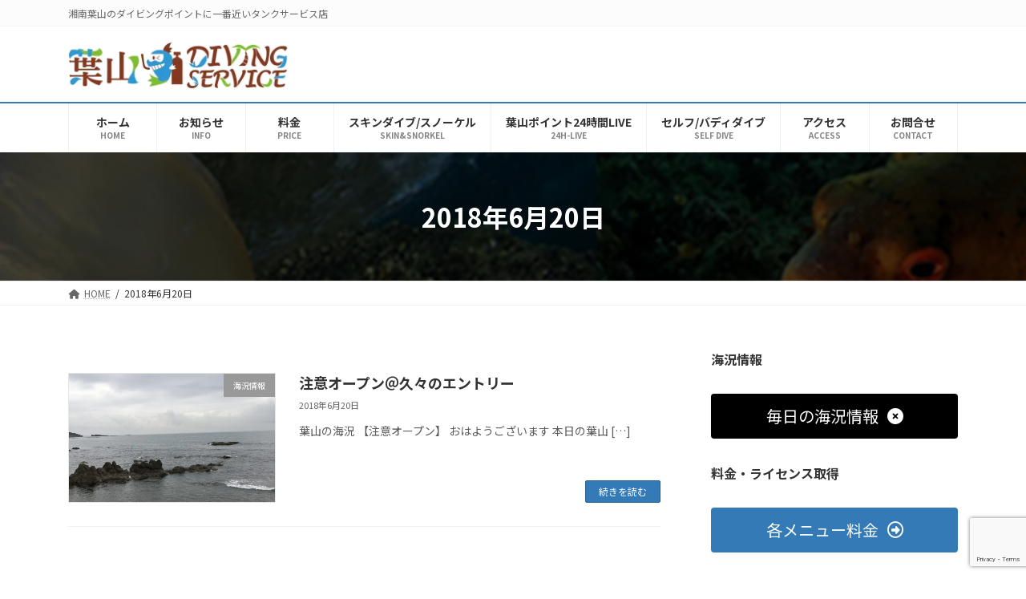

--- FILE ---
content_type: text/html; charset=utf-8
request_url: https://www.google.com/recaptcha/api2/anchor?ar=1&k=6LcTCnMcAAAAALUYjMev_-4NcckEbunYUZ0Lb4Uq&co=aHR0cHM6Ly9oYXlhbWFkaXZlLmNvbTo0NDM.&hl=en&v=PoyoqOPhxBO7pBk68S4YbpHZ&size=invisible&anchor-ms=20000&execute-ms=30000&cb=ctzmdof1fl8
body_size: 48828
content:
<!DOCTYPE HTML><html dir="ltr" lang="en"><head><meta http-equiv="Content-Type" content="text/html; charset=UTF-8">
<meta http-equiv="X-UA-Compatible" content="IE=edge">
<title>reCAPTCHA</title>
<style type="text/css">
/* cyrillic-ext */
@font-face {
  font-family: 'Roboto';
  font-style: normal;
  font-weight: 400;
  font-stretch: 100%;
  src: url(//fonts.gstatic.com/s/roboto/v48/KFO7CnqEu92Fr1ME7kSn66aGLdTylUAMa3GUBHMdazTgWw.woff2) format('woff2');
  unicode-range: U+0460-052F, U+1C80-1C8A, U+20B4, U+2DE0-2DFF, U+A640-A69F, U+FE2E-FE2F;
}
/* cyrillic */
@font-face {
  font-family: 'Roboto';
  font-style: normal;
  font-weight: 400;
  font-stretch: 100%;
  src: url(//fonts.gstatic.com/s/roboto/v48/KFO7CnqEu92Fr1ME7kSn66aGLdTylUAMa3iUBHMdazTgWw.woff2) format('woff2');
  unicode-range: U+0301, U+0400-045F, U+0490-0491, U+04B0-04B1, U+2116;
}
/* greek-ext */
@font-face {
  font-family: 'Roboto';
  font-style: normal;
  font-weight: 400;
  font-stretch: 100%;
  src: url(//fonts.gstatic.com/s/roboto/v48/KFO7CnqEu92Fr1ME7kSn66aGLdTylUAMa3CUBHMdazTgWw.woff2) format('woff2');
  unicode-range: U+1F00-1FFF;
}
/* greek */
@font-face {
  font-family: 'Roboto';
  font-style: normal;
  font-weight: 400;
  font-stretch: 100%;
  src: url(//fonts.gstatic.com/s/roboto/v48/KFO7CnqEu92Fr1ME7kSn66aGLdTylUAMa3-UBHMdazTgWw.woff2) format('woff2');
  unicode-range: U+0370-0377, U+037A-037F, U+0384-038A, U+038C, U+038E-03A1, U+03A3-03FF;
}
/* math */
@font-face {
  font-family: 'Roboto';
  font-style: normal;
  font-weight: 400;
  font-stretch: 100%;
  src: url(//fonts.gstatic.com/s/roboto/v48/KFO7CnqEu92Fr1ME7kSn66aGLdTylUAMawCUBHMdazTgWw.woff2) format('woff2');
  unicode-range: U+0302-0303, U+0305, U+0307-0308, U+0310, U+0312, U+0315, U+031A, U+0326-0327, U+032C, U+032F-0330, U+0332-0333, U+0338, U+033A, U+0346, U+034D, U+0391-03A1, U+03A3-03A9, U+03B1-03C9, U+03D1, U+03D5-03D6, U+03F0-03F1, U+03F4-03F5, U+2016-2017, U+2034-2038, U+203C, U+2040, U+2043, U+2047, U+2050, U+2057, U+205F, U+2070-2071, U+2074-208E, U+2090-209C, U+20D0-20DC, U+20E1, U+20E5-20EF, U+2100-2112, U+2114-2115, U+2117-2121, U+2123-214F, U+2190, U+2192, U+2194-21AE, U+21B0-21E5, U+21F1-21F2, U+21F4-2211, U+2213-2214, U+2216-22FF, U+2308-230B, U+2310, U+2319, U+231C-2321, U+2336-237A, U+237C, U+2395, U+239B-23B7, U+23D0, U+23DC-23E1, U+2474-2475, U+25AF, U+25B3, U+25B7, U+25BD, U+25C1, U+25CA, U+25CC, U+25FB, U+266D-266F, U+27C0-27FF, U+2900-2AFF, U+2B0E-2B11, U+2B30-2B4C, U+2BFE, U+3030, U+FF5B, U+FF5D, U+1D400-1D7FF, U+1EE00-1EEFF;
}
/* symbols */
@font-face {
  font-family: 'Roboto';
  font-style: normal;
  font-weight: 400;
  font-stretch: 100%;
  src: url(//fonts.gstatic.com/s/roboto/v48/KFO7CnqEu92Fr1ME7kSn66aGLdTylUAMaxKUBHMdazTgWw.woff2) format('woff2');
  unicode-range: U+0001-000C, U+000E-001F, U+007F-009F, U+20DD-20E0, U+20E2-20E4, U+2150-218F, U+2190, U+2192, U+2194-2199, U+21AF, U+21E6-21F0, U+21F3, U+2218-2219, U+2299, U+22C4-22C6, U+2300-243F, U+2440-244A, U+2460-24FF, U+25A0-27BF, U+2800-28FF, U+2921-2922, U+2981, U+29BF, U+29EB, U+2B00-2BFF, U+4DC0-4DFF, U+FFF9-FFFB, U+10140-1018E, U+10190-1019C, U+101A0, U+101D0-101FD, U+102E0-102FB, U+10E60-10E7E, U+1D2C0-1D2D3, U+1D2E0-1D37F, U+1F000-1F0FF, U+1F100-1F1AD, U+1F1E6-1F1FF, U+1F30D-1F30F, U+1F315, U+1F31C, U+1F31E, U+1F320-1F32C, U+1F336, U+1F378, U+1F37D, U+1F382, U+1F393-1F39F, U+1F3A7-1F3A8, U+1F3AC-1F3AF, U+1F3C2, U+1F3C4-1F3C6, U+1F3CA-1F3CE, U+1F3D4-1F3E0, U+1F3ED, U+1F3F1-1F3F3, U+1F3F5-1F3F7, U+1F408, U+1F415, U+1F41F, U+1F426, U+1F43F, U+1F441-1F442, U+1F444, U+1F446-1F449, U+1F44C-1F44E, U+1F453, U+1F46A, U+1F47D, U+1F4A3, U+1F4B0, U+1F4B3, U+1F4B9, U+1F4BB, U+1F4BF, U+1F4C8-1F4CB, U+1F4D6, U+1F4DA, U+1F4DF, U+1F4E3-1F4E6, U+1F4EA-1F4ED, U+1F4F7, U+1F4F9-1F4FB, U+1F4FD-1F4FE, U+1F503, U+1F507-1F50B, U+1F50D, U+1F512-1F513, U+1F53E-1F54A, U+1F54F-1F5FA, U+1F610, U+1F650-1F67F, U+1F687, U+1F68D, U+1F691, U+1F694, U+1F698, U+1F6AD, U+1F6B2, U+1F6B9-1F6BA, U+1F6BC, U+1F6C6-1F6CF, U+1F6D3-1F6D7, U+1F6E0-1F6EA, U+1F6F0-1F6F3, U+1F6F7-1F6FC, U+1F700-1F7FF, U+1F800-1F80B, U+1F810-1F847, U+1F850-1F859, U+1F860-1F887, U+1F890-1F8AD, U+1F8B0-1F8BB, U+1F8C0-1F8C1, U+1F900-1F90B, U+1F93B, U+1F946, U+1F984, U+1F996, U+1F9E9, U+1FA00-1FA6F, U+1FA70-1FA7C, U+1FA80-1FA89, U+1FA8F-1FAC6, U+1FACE-1FADC, U+1FADF-1FAE9, U+1FAF0-1FAF8, U+1FB00-1FBFF;
}
/* vietnamese */
@font-face {
  font-family: 'Roboto';
  font-style: normal;
  font-weight: 400;
  font-stretch: 100%;
  src: url(//fonts.gstatic.com/s/roboto/v48/KFO7CnqEu92Fr1ME7kSn66aGLdTylUAMa3OUBHMdazTgWw.woff2) format('woff2');
  unicode-range: U+0102-0103, U+0110-0111, U+0128-0129, U+0168-0169, U+01A0-01A1, U+01AF-01B0, U+0300-0301, U+0303-0304, U+0308-0309, U+0323, U+0329, U+1EA0-1EF9, U+20AB;
}
/* latin-ext */
@font-face {
  font-family: 'Roboto';
  font-style: normal;
  font-weight: 400;
  font-stretch: 100%;
  src: url(//fonts.gstatic.com/s/roboto/v48/KFO7CnqEu92Fr1ME7kSn66aGLdTylUAMa3KUBHMdazTgWw.woff2) format('woff2');
  unicode-range: U+0100-02BA, U+02BD-02C5, U+02C7-02CC, U+02CE-02D7, U+02DD-02FF, U+0304, U+0308, U+0329, U+1D00-1DBF, U+1E00-1E9F, U+1EF2-1EFF, U+2020, U+20A0-20AB, U+20AD-20C0, U+2113, U+2C60-2C7F, U+A720-A7FF;
}
/* latin */
@font-face {
  font-family: 'Roboto';
  font-style: normal;
  font-weight: 400;
  font-stretch: 100%;
  src: url(//fonts.gstatic.com/s/roboto/v48/KFO7CnqEu92Fr1ME7kSn66aGLdTylUAMa3yUBHMdazQ.woff2) format('woff2');
  unicode-range: U+0000-00FF, U+0131, U+0152-0153, U+02BB-02BC, U+02C6, U+02DA, U+02DC, U+0304, U+0308, U+0329, U+2000-206F, U+20AC, U+2122, U+2191, U+2193, U+2212, U+2215, U+FEFF, U+FFFD;
}
/* cyrillic-ext */
@font-face {
  font-family: 'Roboto';
  font-style: normal;
  font-weight: 500;
  font-stretch: 100%;
  src: url(//fonts.gstatic.com/s/roboto/v48/KFO7CnqEu92Fr1ME7kSn66aGLdTylUAMa3GUBHMdazTgWw.woff2) format('woff2');
  unicode-range: U+0460-052F, U+1C80-1C8A, U+20B4, U+2DE0-2DFF, U+A640-A69F, U+FE2E-FE2F;
}
/* cyrillic */
@font-face {
  font-family: 'Roboto';
  font-style: normal;
  font-weight: 500;
  font-stretch: 100%;
  src: url(//fonts.gstatic.com/s/roboto/v48/KFO7CnqEu92Fr1ME7kSn66aGLdTylUAMa3iUBHMdazTgWw.woff2) format('woff2');
  unicode-range: U+0301, U+0400-045F, U+0490-0491, U+04B0-04B1, U+2116;
}
/* greek-ext */
@font-face {
  font-family: 'Roboto';
  font-style: normal;
  font-weight: 500;
  font-stretch: 100%;
  src: url(//fonts.gstatic.com/s/roboto/v48/KFO7CnqEu92Fr1ME7kSn66aGLdTylUAMa3CUBHMdazTgWw.woff2) format('woff2');
  unicode-range: U+1F00-1FFF;
}
/* greek */
@font-face {
  font-family: 'Roboto';
  font-style: normal;
  font-weight: 500;
  font-stretch: 100%;
  src: url(//fonts.gstatic.com/s/roboto/v48/KFO7CnqEu92Fr1ME7kSn66aGLdTylUAMa3-UBHMdazTgWw.woff2) format('woff2');
  unicode-range: U+0370-0377, U+037A-037F, U+0384-038A, U+038C, U+038E-03A1, U+03A3-03FF;
}
/* math */
@font-face {
  font-family: 'Roboto';
  font-style: normal;
  font-weight: 500;
  font-stretch: 100%;
  src: url(//fonts.gstatic.com/s/roboto/v48/KFO7CnqEu92Fr1ME7kSn66aGLdTylUAMawCUBHMdazTgWw.woff2) format('woff2');
  unicode-range: U+0302-0303, U+0305, U+0307-0308, U+0310, U+0312, U+0315, U+031A, U+0326-0327, U+032C, U+032F-0330, U+0332-0333, U+0338, U+033A, U+0346, U+034D, U+0391-03A1, U+03A3-03A9, U+03B1-03C9, U+03D1, U+03D5-03D6, U+03F0-03F1, U+03F4-03F5, U+2016-2017, U+2034-2038, U+203C, U+2040, U+2043, U+2047, U+2050, U+2057, U+205F, U+2070-2071, U+2074-208E, U+2090-209C, U+20D0-20DC, U+20E1, U+20E5-20EF, U+2100-2112, U+2114-2115, U+2117-2121, U+2123-214F, U+2190, U+2192, U+2194-21AE, U+21B0-21E5, U+21F1-21F2, U+21F4-2211, U+2213-2214, U+2216-22FF, U+2308-230B, U+2310, U+2319, U+231C-2321, U+2336-237A, U+237C, U+2395, U+239B-23B7, U+23D0, U+23DC-23E1, U+2474-2475, U+25AF, U+25B3, U+25B7, U+25BD, U+25C1, U+25CA, U+25CC, U+25FB, U+266D-266F, U+27C0-27FF, U+2900-2AFF, U+2B0E-2B11, U+2B30-2B4C, U+2BFE, U+3030, U+FF5B, U+FF5D, U+1D400-1D7FF, U+1EE00-1EEFF;
}
/* symbols */
@font-face {
  font-family: 'Roboto';
  font-style: normal;
  font-weight: 500;
  font-stretch: 100%;
  src: url(//fonts.gstatic.com/s/roboto/v48/KFO7CnqEu92Fr1ME7kSn66aGLdTylUAMaxKUBHMdazTgWw.woff2) format('woff2');
  unicode-range: U+0001-000C, U+000E-001F, U+007F-009F, U+20DD-20E0, U+20E2-20E4, U+2150-218F, U+2190, U+2192, U+2194-2199, U+21AF, U+21E6-21F0, U+21F3, U+2218-2219, U+2299, U+22C4-22C6, U+2300-243F, U+2440-244A, U+2460-24FF, U+25A0-27BF, U+2800-28FF, U+2921-2922, U+2981, U+29BF, U+29EB, U+2B00-2BFF, U+4DC0-4DFF, U+FFF9-FFFB, U+10140-1018E, U+10190-1019C, U+101A0, U+101D0-101FD, U+102E0-102FB, U+10E60-10E7E, U+1D2C0-1D2D3, U+1D2E0-1D37F, U+1F000-1F0FF, U+1F100-1F1AD, U+1F1E6-1F1FF, U+1F30D-1F30F, U+1F315, U+1F31C, U+1F31E, U+1F320-1F32C, U+1F336, U+1F378, U+1F37D, U+1F382, U+1F393-1F39F, U+1F3A7-1F3A8, U+1F3AC-1F3AF, U+1F3C2, U+1F3C4-1F3C6, U+1F3CA-1F3CE, U+1F3D4-1F3E0, U+1F3ED, U+1F3F1-1F3F3, U+1F3F5-1F3F7, U+1F408, U+1F415, U+1F41F, U+1F426, U+1F43F, U+1F441-1F442, U+1F444, U+1F446-1F449, U+1F44C-1F44E, U+1F453, U+1F46A, U+1F47D, U+1F4A3, U+1F4B0, U+1F4B3, U+1F4B9, U+1F4BB, U+1F4BF, U+1F4C8-1F4CB, U+1F4D6, U+1F4DA, U+1F4DF, U+1F4E3-1F4E6, U+1F4EA-1F4ED, U+1F4F7, U+1F4F9-1F4FB, U+1F4FD-1F4FE, U+1F503, U+1F507-1F50B, U+1F50D, U+1F512-1F513, U+1F53E-1F54A, U+1F54F-1F5FA, U+1F610, U+1F650-1F67F, U+1F687, U+1F68D, U+1F691, U+1F694, U+1F698, U+1F6AD, U+1F6B2, U+1F6B9-1F6BA, U+1F6BC, U+1F6C6-1F6CF, U+1F6D3-1F6D7, U+1F6E0-1F6EA, U+1F6F0-1F6F3, U+1F6F7-1F6FC, U+1F700-1F7FF, U+1F800-1F80B, U+1F810-1F847, U+1F850-1F859, U+1F860-1F887, U+1F890-1F8AD, U+1F8B0-1F8BB, U+1F8C0-1F8C1, U+1F900-1F90B, U+1F93B, U+1F946, U+1F984, U+1F996, U+1F9E9, U+1FA00-1FA6F, U+1FA70-1FA7C, U+1FA80-1FA89, U+1FA8F-1FAC6, U+1FACE-1FADC, U+1FADF-1FAE9, U+1FAF0-1FAF8, U+1FB00-1FBFF;
}
/* vietnamese */
@font-face {
  font-family: 'Roboto';
  font-style: normal;
  font-weight: 500;
  font-stretch: 100%;
  src: url(//fonts.gstatic.com/s/roboto/v48/KFO7CnqEu92Fr1ME7kSn66aGLdTylUAMa3OUBHMdazTgWw.woff2) format('woff2');
  unicode-range: U+0102-0103, U+0110-0111, U+0128-0129, U+0168-0169, U+01A0-01A1, U+01AF-01B0, U+0300-0301, U+0303-0304, U+0308-0309, U+0323, U+0329, U+1EA0-1EF9, U+20AB;
}
/* latin-ext */
@font-face {
  font-family: 'Roboto';
  font-style: normal;
  font-weight: 500;
  font-stretch: 100%;
  src: url(//fonts.gstatic.com/s/roboto/v48/KFO7CnqEu92Fr1ME7kSn66aGLdTylUAMa3KUBHMdazTgWw.woff2) format('woff2');
  unicode-range: U+0100-02BA, U+02BD-02C5, U+02C7-02CC, U+02CE-02D7, U+02DD-02FF, U+0304, U+0308, U+0329, U+1D00-1DBF, U+1E00-1E9F, U+1EF2-1EFF, U+2020, U+20A0-20AB, U+20AD-20C0, U+2113, U+2C60-2C7F, U+A720-A7FF;
}
/* latin */
@font-face {
  font-family: 'Roboto';
  font-style: normal;
  font-weight: 500;
  font-stretch: 100%;
  src: url(//fonts.gstatic.com/s/roboto/v48/KFO7CnqEu92Fr1ME7kSn66aGLdTylUAMa3yUBHMdazQ.woff2) format('woff2');
  unicode-range: U+0000-00FF, U+0131, U+0152-0153, U+02BB-02BC, U+02C6, U+02DA, U+02DC, U+0304, U+0308, U+0329, U+2000-206F, U+20AC, U+2122, U+2191, U+2193, U+2212, U+2215, U+FEFF, U+FFFD;
}
/* cyrillic-ext */
@font-face {
  font-family: 'Roboto';
  font-style: normal;
  font-weight: 900;
  font-stretch: 100%;
  src: url(//fonts.gstatic.com/s/roboto/v48/KFO7CnqEu92Fr1ME7kSn66aGLdTylUAMa3GUBHMdazTgWw.woff2) format('woff2');
  unicode-range: U+0460-052F, U+1C80-1C8A, U+20B4, U+2DE0-2DFF, U+A640-A69F, U+FE2E-FE2F;
}
/* cyrillic */
@font-face {
  font-family: 'Roboto';
  font-style: normal;
  font-weight: 900;
  font-stretch: 100%;
  src: url(//fonts.gstatic.com/s/roboto/v48/KFO7CnqEu92Fr1ME7kSn66aGLdTylUAMa3iUBHMdazTgWw.woff2) format('woff2');
  unicode-range: U+0301, U+0400-045F, U+0490-0491, U+04B0-04B1, U+2116;
}
/* greek-ext */
@font-face {
  font-family: 'Roboto';
  font-style: normal;
  font-weight: 900;
  font-stretch: 100%;
  src: url(//fonts.gstatic.com/s/roboto/v48/KFO7CnqEu92Fr1ME7kSn66aGLdTylUAMa3CUBHMdazTgWw.woff2) format('woff2');
  unicode-range: U+1F00-1FFF;
}
/* greek */
@font-face {
  font-family: 'Roboto';
  font-style: normal;
  font-weight: 900;
  font-stretch: 100%;
  src: url(//fonts.gstatic.com/s/roboto/v48/KFO7CnqEu92Fr1ME7kSn66aGLdTylUAMa3-UBHMdazTgWw.woff2) format('woff2');
  unicode-range: U+0370-0377, U+037A-037F, U+0384-038A, U+038C, U+038E-03A1, U+03A3-03FF;
}
/* math */
@font-face {
  font-family: 'Roboto';
  font-style: normal;
  font-weight: 900;
  font-stretch: 100%;
  src: url(//fonts.gstatic.com/s/roboto/v48/KFO7CnqEu92Fr1ME7kSn66aGLdTylUAMawCUBHMdazTgWw.woff2) format('woff2');
  unicode-range: U+0302-0303, U+0305, U+0307-0308, U+0310, U+0312, U+0315, U+031A, U+0326-0327, U+032C, U+032F-0330, U+0332-0333, U+0338, U+033A, U+0346, U+034D, U+0391-03A1, U+03A3-03A9, U+03B1-03C9, U+03D1, U+03D5-03D6, U+03F0-03F1, U+03F4-03F5, U+2016-2017, U+2034-2038, U+203C, U+2040, U+2043, U+2047, U+2050, U+2057, U+205F, U+2070-2071, U+2074-208E, U+2090-209C, U+20D0-20DC, U+20E1, U+20E5-20EF, U+2100-2112, U+2114-2115, U+2117-2121, U+2123-214F, U+2190, U+2192, U+2194-21AE, U+21B0-21E5, U+21F1-21F2, U+21F4-2211, U+2213-2214, U+2216-22FF, U+2308-230B, U+2310, U+2319, U+231C-2321, U+2336-237A, U+237C, U+2395, U+239B-23B7, U+23D0, U+23DC-23E1, U+2474-2475, U+25AF, U+25B3, U+25B7, U+25BD, U+25C1, U+25CA, U+25CC, U+25FB, U+266D-266F, U+27C0-27FF, U+2900-2AFF, U+2B0E-2B11, U+2B30-2B4C, U+2BFE, U+3030, U+FF5B, U+FF5D, U+1D400-1D7FF, U+1EE00-1EEFF;
}
/* symbols */
@font-face {
  font-family: 'Roboto';
  font-style: normal;
  font-weight: 900;
  font-stretch: 100%;
  src: url(//fonts.gstatic.com/s/roboto/v48/KFO7CnqEu92Fr1ME7kSn66aGLdTylUAMaxKUBHMdazTgWw.woff2) format('woff2');
  unicode-range: U+0001-000C, U+000E-001F, U+007F-009F, U+20DD-20E0, U+20E2-20E4, U+2150-218F, U+2190, U+2192, U+2194-2199, U+21AF, U+21E6-21F0, U+21F3, U+2218-2219, U+2299, U+22C4-22C6, U+2300-243F, U+2440-244A, U+2460-24FF, U+25A0-27BF, U+2800-28FF, U+2921-2922, U+2981, U+29BF, U+29EB, U+2B00-2BFF, U+4DC0-4DFF, U+FFF9-FFFB, U+10140-1018E, U+10190-1019C, U+101A0, U+101D0-101FD, U+102E0-102FB, U+10E60-10E7E, U+1D2C0-1D2D3, U+1D2E0-1D37F, U+1F000-1F0FF, U+1F100-1F1AD, U+1F1E6-1F1FF, U+1F30D-1F30F, U+1F315, U+1F31C, U+1F31E, U+1F320-1F32C, U+1F336, U+1F378, U+1F37D, U+1F382, U+1F393-1F39F, U+1F3A7-1F3A8, U+1F3AC-1F3AF, U+1F3C2, U+1F3C4-1F3C6, U+1F3CA-1F3CE, U+1F3D4-1F3E0, U+1F3ED, U+1F3F1-1F3F3, U+1F3F5-1F3F7, U+1F408, U+1F415, U+1F41F, U+1F426, U+1F43F, U+1F441-1F442, U+1F444, U+1F446-1F449, U+1F44C-1F44E, U+1F453, U+1F46A, U+1F47D, U+1F4A3, U+1F4B0, U+1F4B3, U+1F4B9, U+1F4BB, U+1F4BF, U+1F4C8-1F4CB, U+1F4D6, U+1F4DA, U+1F4DF, U+1F4E3-1F4E6, U+1F4EA-1F4ED, U+1F4F7, U+1F4F9-1F4FB, U+1F4FD-1F4FE, U+1F503, U+1F507-1F50B, U+1F50D, U+1F512-1F513, U+1F53E-1F54A, U+1F54F-1F5FA, U+1F610, U+1F650-1F67F, U+1F687, U+1F68D, U+1F691, U+1F694, U+1F698, U+1F6AD, U+1F6B2, U+1F6B9-1F6BA, U+1F6BC, U+1F6C6-1F6CF, U+1F6D3-1F6D7, U+1F6E0-1F6EA, U+1F6F0-1F6F3, U+1F6F7-1F6FC, U+1F700-1F7FF, U+1F800-1F80B, U+1F810-1F847, U+1F850-1F859, U+1F860-1F887, U+1F890-1F8AD, U+1F8B0-1F8BB, U+1F8C0-1F8C1, U+1F900-1F90B, U+1F93B, U+1F946, U+1F984, U+1F996, U+1F9E9, U+1FA00-1FA6F, U+1FA70-1FA7C, U+1FA80-1FA89, U+1FA8F-1FAC6, U+1FACE-1FADC, U+1FADF-1FAE9, U+1FAF0-1FAF8, U+1FB00-1FBFF;
}
/* vietnamese */
@font-face {
  font-family: 'Roboto';
  font-style: normal;
  font-weight: 900;
  font-stretch: 100%;
  src: url(//fonts.gstatic.com/s/roboto/v48/KFO7CnqEu92Fr1ME7kSn66aGLdTylUAMa3OUBHMdazTgWw.woff2) format('woff2');
  unicode-range: U+0102-0103, U+0110-0111, U+0128-0129, U+0168-0169, U+01A0-01A1, U+01AF-01B0, U+0300-0301, U+0303-0304, U+0308-0309, U+0323, U+0329, U+1EA0-1EF9, U+20AB;
}
/* latin-ext */
@font-face {
  font-family: 'Roboto';
  font-style: normal;
  font-weight: 900;
  font-stretch: 100%;
  src: url(//fonts.gstatic.com/s/roboto/v48/KFO7CnqEu92Fr1ME7kSn66aGLdTylUAMa3KUBHMdazTgWw.woff2) format('woff2');
  unicode-range: U+0100-02BA, U+02BD-02C5, U+02C7-02CC, U+02CE-02D7, U+02DD-02FF, U+0304, U+0308, U+0329, U+1D00-1DBF, U+1E00-1E9F, U+1EF2-1EFF, U+2020, U+20A0-20AB, U+20AD-20C0, U+2113, U+2C60-2C7F, U+A720-A7FF;
}
/* latin */
@font-face {
  font-family: 'Roboto';
  font-style: normal;
  font-weight: 900;
  font-stretch: 100%;
  src: url(//fonts.gstatic.com/s/roboto/v48/KFO7CnqEu92Fr1ME7kSn66aGLdTylUAMa3yUBHMdazQ.woff2) format('woff2');
  unicode-range: U+0000-00FF, U+0131, U+0152-0153, U+02BB-02BC, U+02C6, U+02DA, U+02DC, U+0304, U+0308, U+0329, U+2000-206F, U+20AC, U+2122, U+2191, U+2193, U+2212, U+2215, U+FEFF, U+FFFD;
}

</style>
<link rel="stylesheet" type="text/css" href="https://www.gstatic.com/recaptcha/releases/PoyoqOPhxBO7pBk68S4YbpHZ/styles__ltr.css">
<script nonce="SPi3hfD0sVQI9VzsyNtSyw" type="text/javascript">window['__recaptcha_api'] = 'https://www.google.com/recaptcha/api2/';</script>
<script type="text/javascript" src="https://www.gstatic.com/recaptcha/releases/PoyoqOPhxBO7pBk68S4YbpHZ/recaptcha__en.js" nonce="SPi3hfD0sVQI9VzsyNtSyw">
      
    </script></head>
<body><div id="rc-anchor-alert" class="rc-anchor-alert"></div>
<input type="hidden" id="recaptcha-token" value="[base64]">
<script type="text/javascript" nonce="SPi3hfD0sVQI9VzsyNtSyw">
      recaptcha.anchor.Main.init("[\x22ainput\x22,[\x22bgdata\x22,\x22\x22,\[base64]/[base64]/MjU1Ong/[base64]/[base64]/[base64]/[base64]/[base64]/[base64]/[base64]/[base64]/[base64]/[base64]/[base64]/[base64]/[base64]/[base64]/[base64]\\u003d\x22,\[base64]\\u003d\\u003d\x22,\[base64]/Duy7DiwLDtjxEw61NOMOmwo/DhB9Pwqt6woIOb8OrwpQnNTrDrhvDv8Kmwp5QPMKNw4dOw5F4wqlZw41KwrE5w4HCjcKZKXPCi3JIw5wowrHDgWXDjVx3w71awq5Bw4swwo7DrA09ZcK7S8Ovw63Cm8O6w7VtwqvDu8O1woPDmEM3wrUXw7HDsy7CsVvDklbCjG7Ck8Oiw4/Dn8ONS199wq8rwqnDg1LCgsKswr7DjBV4GUHDrMODRm0NDMK4ewopwrzDuzHCqMKtCnvCrsOYNcOZw63ClMO/[base64]/CjE7CiTExw6DDmBx8wofDhcK/wrDCncKqSsOXwrbCmkTCjmDCn2FLw6nDjnrCi8KEAnYKUMOgw5DDqCJ9NSPDscO+HMKgwovDhyTDh8OrK8OUDEhVRcOoV8OgbAwIXsOcDsKQwoHCiMKkwqHDvQR+w45Hw6/Ds8ODOMKfacKUDcOOJ8OOZ8K7w5DDl33CglzDkG5uG8KMw5zCk8OGwrTDu8KwT8OTwoPDt2gRNjrCpzfDmxNvA8KSw5bDkDrDt3Y5PMO1wqtFwod2Ui3Crks5bcKOwp3Ci8OYw5Fae8KTPcK4w7xEwr0/wqHDscK6wo0NYHbCocKowp0ewoMSD8OxZMKxw6DDiBErTcO6GcKiw4PDlsOBRAVuw5PDjQ7DnTXCnSt0BEMTKgbDj8OLMxQDwrLCvl3Ci23CnMKmworDmMKAbT/CqyHChDNSZmvCqXvCigbCrMORFw/DtcKRw6TDpXBSw4tBw6LChy7ChcKCEMO4w4jDssOewqPCqgVBw47DuA1Iw7DCtsOQwq7Cml1iwrfCrW/CrcKILcK6wpHCmnUFwqhDUnrCl8KKwoocwrdfWXVyw53DqFtxwrJqwpXDpzMTIhhGw5RFwrzCuEY7w4h/w6jDtnzDtcOzScOdw63DqcKlJcOew74JbsKOwpg6woYyw4PDmsO5FHwSwr/CsMOKwoIbw7LCvC7CgsKhCRTDsC9Zw63CocK6w4puw6VfasKFaTlMPyxcP8KtB8KhwotPbADCt8KJclrCh8OvwrXDq8Khw6ksZsKeBsOVEcOJbkISw4goDRLClMK+w60hw7gjRCBHwpPDiQXDmMOJw4FqwoZbZ8OqKMKLwoocw6cFwrjDtjTDrsKNawVhw4/[base64]/Dn8OdwqXDvMKQw4EuNz3DnMOkNGsDR8K/wq0KwqY/wq/[base64]/DvcO8w5XDlsOhw4MYKTUOwrXCn1nClsK8fXwlXsOwSyxnw6DDmsOww6XDnCh4w4Q2w4F1wq7DpsKkAE0hw4TDqcODWMOAw4tPJjfCq8KxFTI9w7NfQMKtwpvDpT/CqmnDhsOfE2PDtMO/w7PDtsOPNXXCu8Oww6ZCRFnCicO6wrZUwoPCtntWYl/DtwbCkMObUQTCocK5AXRSB8OfLMKvNMOHwqYmw7zCtSdfHsKnJcO0OcK+F8OPSxjCgW/[base64]/CmEXDhsK5w6HDqMOhFsKtwpYGHMOtEsOjwr/Cr0rCrhhuEsKIwp8aKkZjaUg3E8Kba3vDr8Oiw7k3w7ZGwpJ5ChfDgivCicOvw7rCp3g7w6vCrHBQw6/[base64]/[base64]/CvS8Ew7ouw701D0EFYVjDpMOEwodxbcOOOAxuKsKDID8dwrI2w4TDhUB1B2PDtA7DosOHHsO0wqXDqlxTacOewqRsb8KPKX7DmyYWZDUTDlPDs8Oew5PDpsOdwpLDv8OIR8KpR24fwr7Cv3hMwp0eecK/IV3CocK4wrfCr8OFw4nDvsOgEsKND8Obw63CtwLCksKQw5V4REYzwrDDpsOtL8KKZ8KxQ8Kqwq5jT3MaGV1KTXXCoTzDnmzDusKewr3DljTDmsOeZ8OWcsOrDGsnwqxONmkpwrYzwpjCi8ODwrh9f1zDvsOUwpLCk0LDocOowqdBRcOTwoV0JMKYZyXDuhFvwoVAYk/DkwvCkVnCkMOwOsKEECzDvcOgwrbDoFdZw5/CscO1wpjCu8OaVsKtPk5lFMKhw5Z5ByrCngHCklLDgMORCVsIwohidDlBZMKkwq3CksOYa2jCtxYvZ3wDPj/DgFMONCfDuEnCqyJ6GRzCqsOfwqLDh8KcwrLCo1A+w6PCi8KawrEwPMOod8Kfw5Vfw6xDw4rDjsOlwohDJQZMDMKwenBIw7h0wp12UDhccAjCmXPCp8KpwqNjJSknwr/[base64]/DsSjCvcKAIsKawpHDssOdAsK1XyRvL8O/w4/Dox3Dl8KeTsOXw5gkw5UNw6bCu8ONwrjDpybDgMK4H8OrwrPDrsKrfcK9w6Upw7kNw7NXFsOuwq5RwrF8TnHCsUzDlcKAVsOPw7bDrk7DuC51alLDj8OCw6rDmcO8w5zCs8OywqXDgBXCh00/wqBow6nDqcKtwqXDncOowo3ChS/Du8OHeG5WNTNdw6vDvDHDgcK8bcO+G8OPw5LCtsOLDsKjw5nCt33DqMO8V8OGExTCr1M/[base64]/[base64]/DgycSw6lOwqEZwqsFOsOhw5thw5g2w5NcwoHCi8ODwo5YNVXCmMKZw74GFcKxwpkXw7kBw4/CjznCg2lUwqTDtcOHw5Z6w40DJcKzbcKYw4/DrADChl/DlFfDpMK2XMOSdMKjPcKAHMOpw794w7PCr8KJw5LCg8OZwoLDlcO9ZnkYw5hxLMKsAA/ChcK0RVvCpmQtVMOkDMKiRcO6w4ggw51Ww7d0w4E2KlUhLjPCvFhNw4DDrcKcJR7DjynDpMOhwro+wrXDmU3DscOzGcOHP0ACIsKTFsKbFRXCqlTDtF0XQMKQwqDCi8K9wozDpVLDvcO7w6jCv17CgQxWw54zw5c/wphAwqrDiMKNw47Dq8OpwpIfQSE2EnDCp8OfwockUcOPYDgNwr4Vw4bDssKxwqwDw5ZWwpnCu8O/w4LCrcO6w6cIJlnDiUjCliFrwos7w4c/w47DrG5pwrheccO/VcOGwqnDrChfZsO/[base64]/CqkpawoEWO8KFw644IsOjXcKTIMO0KcOOwpDDsTPDrsOycH44BHLDiMORQsK3GCYTbx5Ww7RzwqlofMOmw4I9cAp8P8O3WsOXw6nCugrCrMOVwp3Cmy/DpHPDgsKpAcOqw51lA8OcRMK3ak3DtsOOwobCu1JbwqPDrcKAXyHDisKjwojCg1TCh8Krem0Pw4xHBcOIwo4hw6XCojvDhysvVMO8wqIFN8KybWbCnS9rw4/CjMOiL8KrwoHChxDDk8OwGTjCsXnDtsOlM8KEQcKjwoXDvcK4LcOIwpfCgcKjw6HCjhjDo8OIDlR3YnnColRXwq9/wqUcw7/CpV1+dcKjW8ObDcOuwocAGsOvw77ChMKvJgLDu8OswrcQK8KeImpQwo1kXMOhSxQ/[base64]/DoRhvwoJHKTLDtGHCh8K6wp5vawPCnsKnUhdfwozDn8KtwoDDgE1rNcObwq1Rw70+AMOGNcOdasK3woMVO8OgAMOoY8OZwofDjsK/RgldZGEuNw1Uw6R+wpbDu8O2fMOnSA7DnsK6YkZhX8OcAMOyw4TCqcKdNBF8w7vCgDbDqmrCvsOCwovDswdrwrojDRTDi2fDi8Kiwrd/[base64]/ClCTDkAjDsMOGQ8KSGhF3SWLDtxbDmMKUM3JRewNzIXjDtBh0fVsOw7LCpcK4DcKYKSARw57DpHvDvAvCqcOXw4rCkQh0WcOkwq9VXcKSXlLClVHCr8KZwrVzwqrDsy7Cj8KHf2YMw5PDh8OWYcOgPMOOwqPDkUHClUoyd2DCosOuwrfDk8KNQW/DscOAw4jCsG5nGjfCqMOjM8KGD1HDlcOVBMKVFFzDu8ODGcKvZg3DgsKCHMOww6oIw5FJwrbDrcOOBMKmwpUIw5FPNGnCh8O/YsKtwoPCscO+wqVMw4/Cg8OPUFsxwr/DocOgwp1xw5rDv8KLw6c+wo7Cq1zDk35gED9dwpU6w7XCnDHCq2fCgiRtMk0OTsOvMsOdwpPCqh/DqFDCgMOHWXV6d8KBfn5iw4A5CTdSw7N/[base64]/CmcO4Kn5rOCfCqMO3SVPCpHHDgg0dw4toPcOTw59zw4PCqVpDw5TDi8Kmwqp2EcKXwqvCnXTCuMKNwqRAGgBRwrnDmsOgwrrDqWQDBzonaGLDtMOpwoXCg8KhwpVyw4V2wpjCmsO/wqZzcWHDr33Cp1YMYl3DuMO7YcKMSRFSwqDDpRUPRALDpcKcwo89PMO/[base64]/[base64]/worDpygwS8ONw6jCpAZ/GcKTwoHDm8OnecKuw7nCh8Kfw4ZnaSh0wr44U8KHw6bDukJswqXDrBbClkfDosOpw5g3TMOrwoRUdE5dw4vDgCo8W0EAbcKWX8OBVC/Ci3LCm1QmBEcNw7fCklgUC8KIFcOVZ0/DhH5zGsKvw4EaQMOdwpd0d8KxworCqTdRcmA0GmEmRsOewq7DsMOlY8K+wpNgw7nCjgLClyZ/w5nCoGrCsMKZwpUVwrDDl07CsFNvwqElw4/DsiRwwqsDw7rCi3vDqTZxCWsBUSl0woDClsOeCcKsOBgBZcKowoXCrcKVw4jClsKBwqQXDx/DjjErw5YpR8OhwpXCnFXCmMKKwrorw7HCqsOycwTCusKvw5/CvU06VkHCj8OnwppXNWMGRMODw4nDlMOvS3svwp/[base64]/GMONAU/CjxbCgMKiBz0nwowwAh7CkA1zwrLCnMONRcKgZ8OBJsKiw67Cm8OVwpN5w6NoBSDCj0w8YnZNwrlKCcKiwqJMwqLCkwc3AsKIJn9BRMOGwrHDqSIXwphtN2/DgwHCtS/[base64]/Cr8OqZl/CqMONw4LCgirCq1LDkcKeEsOic8KkRMKlwpoRwq0KFFfChMOGdsOpSTVVQcKKFMKqw6DDvsO+w55Eb2XCgsOdw6p1ZsK8w4bDnVjDuXd9wocPw5wuwqvChUlgw7rDs2/[base64]/wqhzFV/CsMKlwoZ0ex18wr8bE0jDmw7Cqg0xw6TDoHHCnMK2GcKAwowcwpY8AzJYSytDwrbCrQ9UwrjCmhLCtHZ+SRjDgMO0Z2rDicOZXsKjw4M4wqHCsjRQwoI7wqxow7PCk8KEKU/DmMO8w6jChTbCg8OOwo7DvcO2VcKPwqXCt2crOMKXwot5EztTwq7DimLDoCYECGXDlBfCo2hBMcOdPSY9wowlw6pQwonCmEPDlQ/CjsOFSGwKR8KuXgvDjFtQPn0Vw5zCtMOsNwd/[base64]/MjnCjXQTw6rCrMO7wrbDhMOxL8OaJic9wqZ+HWTDlsOtwqx7w7TDjXXDmkPDl8OXPMONw7APwpZwfVPDrGPDhxINXzfCsGXDqMKxRBHDsUEhw5XCncOowqfCiHNqwr1WUUfDnHddw5/CkMORWcKnPn47PxzCvDrCtcOhw7rCkcOhwpTDtsO/wrV6wq/CnsOgWloawr1Pw7vCm3TDlMOuw65FRMOnw4EcD8Okw58HwrMTPGbCvsORJsOSCsO4wofDkMO8woNcRGQuw5DDqEd9bHnDmMOvJzYywp/[base64]/[base64]/VwFhTMOzWHjCplZYw6ZEw7JfMl5yw5rCkMKCS0JTw451w7tvw6TDpxjDv3/DssKZPCbCo3rCq8OeC8KlwogqYsKpJTPDhMKdw5PDunjDumfDh0QSwoLCt0/DqsOvQ8OxV31DLHTCqsKhwo9Kw5Ezw7pmw5zCpcKpX8KKWsOZwrJaUyVQScOednAQwosNGXYrwqw7wohCaCkfDQR/wp3Dkn7Dg3rDi8KewrZ6w6nDiR7CgMOBVH/Dt2JLwqPCvBV5Yy/DqxNNwqLDlgQ8wpfCl8Oaw6fDmSXCihzChEJfSgYUw5/CtCQ7wqbCncOtwqrCqFFkwoMMCU/[base64]/Ci8OrR8ObD8OrDQFkaGxAwoBaMMKlOsOISMKHw5wrw55zw6zCshxmT8O9w73DpcORwoECwrPCnVrDl8O9YsKWKmcbelbCjcOqw7zDk8KKwprCljvCnUAswpkEc8KiwrLDghrDuMKRdsKrcxDDqsKFU2t4wrjDssKNZ2vCtBQiwo/DgldyA2olEUBXw6d6ewgbw7/CvC8TRmvDqQnCqsOQwqIxwqjDoMK4RMOQwpsKw77Cijd3w5fDi1bCmRMkw7pnw54SUcKNQMOvdsKfwr1dw5TCt3h6woLDjhkJw4Nzw5FlCsOOw4YNEMK8M8Krwrl/MMKUD3bCt0DCrsKUw5N/KMOjwoDDo1DDmMKdVcOQN8KZwrgPHCdfwpdgwrTCocOEwq5ew4xWbXYkAzzCrsKJTsKQw6XCqcKZw5R7woJYIcK7GFXCvMKWwoXCh8OHwrEHFsKEWXPCtsKawpjCo1RCPMKSDhvDrWbCl8OZCkMew7duEsOFwpfCqVltFS1ywoPCm1bDocKBwoXDpD/Cj8OLdxDDgCZrw75Sw7rDiEbDtMOmwqrCvsK+UB4PIcOud2MQwpTCqMK/YQV0wr09wpfDuMKkYlYvIMOPwrgPPcKOPSNzw53DhcOfwphmT8OkRsKpwqwswq4uYcOhw7UIw4fClsKgREnCtMKQwp5kwpNpw6TCocKwIUJFE8OYGMKpHVDDugTDksKZwqUHwo9FwrTCqmIfQ2rCh8KRwqLDg8Kew6vCmSQvR38Aw4Uvw4nCvFlqCn7Crn/DpsOdw4TDiWnCtcOAMk3CjMKLfhPDusOZw4gIQ8OKwrTCvnHDscOjEMKVeMOxwrnDiE7Cn8KmHcOUw77DvFNKw6h7XMObw5HDsXUvwoIUwo3CrH3Dngkkw4DCtGnDv1pSHsKxPAzCpHEmOMKGDkUnBsKYS8KFSRXCqh7DgcOdA2Bbw7AewpFEBsOtw7XCtcOeeH/CicKIw7Ekw5R2wqJSYTzCk8OVwphJwqfDhS3CiC3Cn8OOYMK9Xzw/egx2wrfDmBoJwp7Dq8ORwq7CtGdlMhTCmMOHIMOVwrNQZ0w/[base64]/[base64]/CghsDLSwSAFtoYGPCicKLwqp5EDPDucOUMQPCuWlLwqjDncKCwqvDo8KJbDJWJQl5EVAJZE/DqMOPIAw0w5HDnwrDrcK+GWZkwooJwowDwoTCrsKLwoVSbEYBPcO+d3dsw5AFdsKBCzHCjcODw7tiwrnDu8OnS8K7wrTCqE7CtWZFwpTDmsO2w4XDq2HCisO+wp/[base64]/CviQWw6ZCR3/DmQMmwqfDln0Bw4bDmH3ClsO7eMOBw54tw4x5wqEwwrR8woNnw7TCnSA/M8KQKcOIOFHCkzDCqWQ4DxdPwoMFw6JKwpJ6w4c1w4PCh8KSDMKhwoLCizpqw4oMwpDCgH4iwox8w5LCs8OxEy/[base64]/DiMOqJEIMw7Msw7ZgCcKwKWRjwoLDpsKww5tvw6XDsm/CvcOIZyxmcCQswok1esK+wrzDsRY5w6TCrjULdjbDjcO+w7DCucOIwocUw7PDtipRwqPCscOzEMOwwrouw4PDsCXDhsKVZSU+RcKuwpMvFXY5w6tfM0gNTcK9H8OBwoLDlsOvAk87ZmtqBsKUw48dwow/GWjCmgJ0wprCqn4nwrlEw4TCnhkcZlnCgcKaw6x4MsKywrbDkXTCjsObw6zDoMObYMOQw6vDqGA5wr5YdsOrw6TClcOrISIJw6/DvCHCn8O0GBPDt8O6wqrDisOiwp/[base64]/[base64]/woETUsOGwoswSjgQwow4GBVlw5M3GcOMwo/DjijDs8KAwo/CkRHCnH/[base64]/[base64]/[base64]/[base64]/Q0DCqz/CgsKXFsOrw6bCoEfCocOeOMKUMsOXQSNaw6M6RcKJBcOOMMKswqnDiy/DpMKsw6k3J8O3HkLDvhxOwpoIbcK7MzsbccOUwqkDd2XCpWLDlVjDtD/CpTEdwrFVw4/[base64]/[base64]/[base64]/[base64]/w5LDq8O0w6DDvcKmbMKHSR7CusK9w7bCkzzDpxDDlMK7wq/DuiZbwpsyw6p0wrHDi8O6TjJEQQfDs8KJHRXCscKQw7PDh3s5w5vDkFTDj8KkwpXCg03CpRILAl93wqzDpEPCqHUGCsOKw5gWRCXDnxtWU8Kdw4rCj013wozDrsOkMAjDjl/DscKxXMODbmDDjMO0BjEFZFYAdk1Awo7CrFLCpz9CwqjCgQ7CnAJaDMKDwqrDtB3Dg1wrw73DmMKaEg3CpsOkU8ODLRUcXDXCpCxVwqQOwpbDlQbDrQIzwr/[base64]/Cpg8fBzwaMsOFVsK8wpHCuC56UQDChcOpT8KyfERpVlhdw4zDjlFJQClbw7rDp8Kfw4B/woXColhabVoUw5XDnnY6wpHCqsKTw4o4w5FzJmbCpsKVfcOEw45/BMK8w4oLSnDDgcKKTMO7ZcKwdj3CtzDCoiLDlDjCisKaWMOhHsOHDAfDmGTDjBXDqcOiwrbCr8KBw5QoS8Ovw5Z8NkXDjAzCh0PCog/DqQcaT1nDqcOuw6XDpsK1wrHCgmMwYnbCgHpDDsOjw6DCgcKIw5jCuxjDnxBdd0kPdyllRXLDn0DCjcKfwqXCiMK+DsOLwrfDoMKEZEXDk0rDo23Dk8OaCsOkwo3DgsKew47DvcKxLxBhwoN2wrHDsVkkwrnClsOzw6scw71Gwr/CpcKDPQ3Dv1TCu8O3wrA0w5c6TMKtw7zCtW3DncOaw5rDn8OadDjDisOWw7LDogXCrcOccknCkjQvw6/CqsOrwrFlAMOnw4zDnGYBw59/w7nDncOra8OHKh7DnsOVXljDinsZwqDCkBoLwpxDw6kkcUjDqmlhw41/wrUXwrJ/[base64]/DtzLCrRZpT8Oxc8KwDMOjOcKYc8KTwr0bwpvDphLCqMKNSMKUwqPCn1XCrcOtw5Y2UGMiw6A3wqrCtw3CqBHDsh4RasOROMKNwp0DIMKxw4VLc2TDgzZ2wpfDphPDkEZaFx3DmsOZScOMHMO+w55Bw4ACYsOqKGNfwpnCuMOWw7TCtcK/Nmx6PcOmcsKKw73DkMOAFcKAM8KIwolBOMOxdMOiUMORY8ORTsO+wp/[base64]/[base64]/w4/DtcOfPcKaW8Oiw69Iwr4XdBsHwpHDjMO3wqbCtw/[base64]/woLCsxNhwo3DtSMrCMKVOFAldcO7D0RrwpgFw7M5NC7DhVrCi8Olw6lGw7fDssO+w4pZwrNcw7pYw7/ClcOeYMOvAA5UTz3CrMKVwr0JwpDDiMKZwocWUxNlcU5rw7hjC8Orw5oPPcKVehAHwoDCpsOOwobDkFNww7tQwoDCh03DlxNqd8KXw5LDqMOfw65xN17DhCTDu8OGwoFOw7QTw5NDwr1jwpsNcCLCgRNiJSIIP8OJcSTDuMK0AlvCjDAeEmQxw6IWwq/ClBcrwopVEQ3CvQhFw4vDg3Zjw7vChxTDhzUGPMOLw7PDvHUSwp/Dj3EHw7lpPcOZacO9b8K8JsOYMMOVB3t1w6Fdw7fDjBsBMD5awpjCnsK5Hhl2wp/Dg3Atwpk0w5XCkArCoQHCiwbDm8OHF8K9w5tEwpIXwrI2JsOwwrfCkAkFKMOzXGrDq2jDlcOjfTXDtT5daXN1ZcKnLhVBwqsTwr7DtFpUw7nDs8K8wpfCgA8fF8K8wo7DtsOQwrF/[base64]/CnMOpES7CnsOhwpkXASdawqscXR1ow61Ad8OXwr/DsMOeXHYfOgTCmcKAw4zDrm7CiMKYCMOxKG/Dq8KnB1XChSVPOSB9RcKVwoHDnsKvwqzDnwwdK8KaBFHCi3YBwohowpnCq8KeEC5pOcKWPcOvWBLCoxHCu8OxYVZBZQ5uwrbCiWDDqEPDsTTDkMOxY8KBVMOCw4nCqcOyTnxbwp/[base64]/DsD0+wrNnwobCmHoXw77Cs0TCtMO8wrvDscKXBMO/W2xSw4DDoX4FNMKcwokmwptyw7tbEz0vU8K1w5sTEhFmwpBuw4DDhDQdU8OmPzEIJVTCrwHDviF7wrh/[base64]/CuMKUMsOnf2QJw7TDgBrDnB8NdcOSw5h8fMO0Qkhuwqw4XsOeIcKuQcOSVn8mwqN1wrLDpcOyw6fDsMOKwosbw5jDjcKQHsOaWcOxA0PCkF/DgFvDhX4MwprDr8OvwpIkwpTCp8OZHcOewqUtwpjDj8KHwq7DhsKYwrjCuQnCqi7CgkpAD8OBP8O4eyNpwqdqwoh/woXDr8O3PkLDlQp7PsKNRwfDmRIeJ8OnwonChsOFwpjCucO1NmnDhsKXw54Aw7DDsV/DlzI5wpjDjXE9wrDCjcOnWcONwqXDtcKeKRIUwpPCmmAMNsKawrE/W8Oaw781d1EsCcOlUsKeSkfCviN8wokVw6PDhsKSw6gjEMO4w5vCr8OcwqPDhVbDmVtywrnCv8K2wr3Cl8O1ZMK5w5IlJ3ltU8OSw6/[base64]/YsKzw77CuA/ClsKsZMOyQ8Oswo5WwpNmHDldw4XCgXrDr8OBMMOXw4lxw5xXScKWwqNww6bDoh1cdDYuXzh4wpIiWcKsw4pDw4/DjMOMw68/w5DDsE7CmMKgwqTCliLCiXRgwqkQHSbDt2x5w4HDkGHCuhXCnsOlworCu8KCLsKhw7p4wrUxdn1DQ25dw7lEw6XDtEbDj8OiwrvCm8KBwo7DiMK/Xn9nPzIyOkBAI23CgMKBwpwUwp1bIcKgRMOEw4HCl8OQFcO/wpbCjysmI8OqN2nCgQ8qw5vDnybCtjpubsOewoZQw4vCkRB6KUHClcKww7MEU8KFw5DDh8KeXcK9wp9bdzXCvhXDoj43wpfDsEtFBMKFB3DDqyNzw7p6UcK/FsKCDMKlW28TwrYZwq1/w5Ikw4Zjw5nDpiUcX3MQLcKjw7FGNcOIwp7DncO4HMKAw6TCvXFKGMOPN8K8DHjChwEnwpNlw7/[base64]/DicO6wq9cw7tvZ2Y8B8OEwopAHMOhTS7CmsKhaVDDuBsafER+NE7CmMKXwpJlLQbCl8OIU0XDkCfCsMK/[base64]/wq7Ch8OtAHHCuMKtw6Y/[base64]/Cj1/DimEKw5hvTxbDtMK1wq80TcO9wroFw63DpGnDuW9mZ3PDlcKRGcOyRkjDkHjCtSQ4w4/DhG9gCsKNw4Y8UynDg8Olwo/DlMOew6HCqsOvTMOEOcKWasONcMOkwqVcS8KMezUIwqzDmG/[base64]/DlGpbeFvCsy0zw77CpSzCr0Ytw7IsPsKKw4bDuTHDi8KRw4YiwrLCpFRjwpVPf8ObQcKRSsKnQHHDgCdDE0waQcOHDgJqw7LCkmPDocKiw5DCk8KkWAcPw79Cw61/XnxPw4PDvTfCsMKDK0jCvBXCr0DCv8KnMwoFK1dAwqjCl8OXacKZwpvCnMOZcsKdfMOZdSXCvcOPGHXCucOKfy01w7U/bCU3wql9wqQcLsOTwrIVw67CssOzwpodMk7CqxJPSnTDtHnDoMKTw5DDs8OdL8OswpLDoFgJw7JvWcOGw6t1ZWPCksKEW8KCwpUiwoIeeS88H8Oew4/DgcOFSsOhJcKTw6zCsB00w4LCj8K9N8K9Eg/[base64]/CiMOFw4XDncKZRCnDmwR3RT1IKBwGwpZewocwwrdpw655CCLCggHCucKAw54Ewqdew7/CgQAww6/CrD/Do8Krw4DDun7DpwvDrMOhPD9LD8OUw5pfwpzCq8O7w4A7w6Qlw40FY8Kywq3Dk8KkSknCoMORw6gGw7nDrDIKw5LDvsK6ZnQBXFfCjBBVbMO9X2bDoMKswrnCnAnCp8O0w5LCi8KYwpoVdMKoQcOFMsOHwoLCp0lOwoFIwpbCumY/IsKyaMKOIGjCvl4CP8KawqbCm8OqEDINfU/CtlnCjinCnXgcGsO+SsOZQWnDrFjDnTzDkV3DjcOqacO+wobCv8K5wolGPnjDu8OqDsOpwqHCpcKoJMKHRjBbQHLDtMK3O8O/BkoKw755wrXDhTkxw5fDqsKrwrQYw6oMTy9oMV8XwqIzw4rDs2MQHsK7w5LDp3EBZlvCnSd/FsOTZcOLSmbDkMO+wrtPMsKbGXJEw40wwozDv8OYM2TDmE3DhMK8X0gvw77Di8Kjwo7CisKkwpnCv3wgwpvCgh7CpcOlMVR8fx4kwozCt8Oqw6jCo8K+w6MpfS5yUgEiw4fCjFfDhnPCo8K6w7fDh8K0U1jDnGvDnMOkw6rDlMKDwrV+Tg/CmD5IAxDDtcKoEz7CuH7CucOzwovConEZfxdCw4DDpybCgE1zbnB0wp7CrRFpcmNAEsKIMcOGQh/DgMKCZ8Okw656eWliwpbCk8ObPMKYLA8hIcOlwr3CvgfCu1obwrnChcOXwpvDsMOIw4fCqsO6wrwgw57CsMKcIsK+wqvCmAl+w7UAUHPCucKTw7PDm8KPGcOBYg3DpMO6VyjCokfDo8KVw6YeJ8Klw6/CjXzCiMKDeiddIsKUd8OXwoDDtMK5wrAzwrXDvXcdw4zDtsK8w4tpCMOudcKTbkjCt8OwDcK2wosBKF0NUcKWw7pgwoJjCsK2c8K6wqvCuyTCp8KhL8OadG/DgcOkZcKYFMOMw4pMwrPCr8OfRzoNQ8OhNDItw4M5w4p/[base64]/CnR4KQsOFw6RowrLDn8Ocw5nCvAUeIk7DrcKFwocYw4/CigJmQMOOBcKvw5kZw54hZhfCo8Oow7XDhGFgwoLDgR06w4PDtWEew77DrxZfwrBlFA7DqkLDvMKcwozDnsOEwrRRw5/[base64]/[base64]/VMKlKgI6w5TDoXPDpTXCrl3CjcOnwqtXfsOMwp3CmcK7ZsKdwqF0w4jCs2HDuMO6fcKPwpUqwrl1VkkzwrHCqsOWCmBnwqRpw6nCo2IDw5IqFnsSw746w5XDo8O3FWVqYCDDtsOFwr1AGMKOwpDDosOoNMKMZsOCDsOmIi/CmMK+wpfCncOLCBoAcQ/Dj0VIwqDDpQTCq8OFGMO2IcObCn9eLMKJwoXDqcO3wrIIBMOAJMKAYMOpMsKYwqlAwqATwqnCiUoNwp3Dj2VrwoXCqTZgw7LDjHV0a0FyeMKQw7UdAcKoH8K0TcOEMsKjUmt5w5c4IAnDksO8wqnDjG7Ckkkww7wbEcO+JsOQwoTDmXFJf8OPw5/ClBFvw53Cr8OKwrpywo/CpcK4DXPCtsOjSVsIw6zCksKFw7oHwpV8w5/Di11wwrnDpQBjw4jCscKWMMKhwrl2UMKywoQDwqEbw7zDuMOEw6VUeMOrw4HClsKGw7ZSwobDtsK+w4rCiCrDjjEoSAPCgWsVeRZ5fMOId8KdwqsFwrNZw7DDrTk8wr0aworDjCXCo8KywpzCqsOnKsOQwrtNwoBubFB7JsKiwpYSw6/[base64]/RFrDkgvCl8OldyjChMOIwo1aLsOSw7svw5oNFzcjc8K+CH3ChMOTw4l4w7HCnsKxw7wIJgbDvU/Cnw1+wr8bw7UCcCo6w5sUXz3DmUkiw47DnsKPdD1MwoJKw4M0w57DkBzCiB7CqcOew7HDlMKELwtYRcKewqvDvQTDkAI+G8OrM8Ouw68KKsO5wr/CtMKnwrTDlsOlHhF4UhPDrXPDrcORw6fCpQ4Jw6bCoMORB2vCrMK+d8OQMcOywovDjCXCnQd4Ul3DtXEGwrzDgRx5QcOzD8O9QiXDhFnCizgSEcKlQ8K/wpPDgDsdwoHCvcOnw5dfDl7Dnj9KQAzDsCdnwpTDtnzDnX/CugwJwrYAwoXDo0NAG1dUbMKtOmYAZ8Oqw4E0wrgxwpYCwpwLXR/DgxtGJsOMa8KJw7zCsMOOw5nDr0k+TsOjw4IwTMOBGxseVExlwrdBwocjwqrDvsKxZcODw53CjMKmHxYWJwvDucObwpM0w5lbwr3Cnh/CqsKJwq1Yw6XCp2PCr8OnFzo6LnnDicOBQzINw5XDig3CgsOsw6VrL3YgwqgfBcK8QMO+w4sCwp4gJ8KDwozCtsOMJsKgw6BeGDnCq2ZDHMKAfh7CpSA6wp/CkkE/w7pAH8KIal/Ch37Dq8OFQm3Cg14/[base64]/DkWBTwolHC01PbEHDn2/Cp8KGA0/DvsK9wocoR8O5wq7DhcOSw7fCrMKZwqvCpkLCnGPDucOaNnHDtcOYdDPDjcOSwqzCiGDDnMKpMCbCrMKJT8OFwpDCqC3DgAdVw5MJI23ChMO/SsKFdsO/Q8KjccKlwpxxeFvCqw/DrsK6AcKYw5zCjxTDlkkWw6HDl8O0wr/CscOlHgXCgcO2w4EuGQfCrcKrPk5MQXHDlMK/YRA0YMK0e8KEZcKowr/DtcODQsKyIcOcw4F5dXLCm8KmwprCh8Ofwow6w4DCpGoXJ8KBFwzCqsOXDwZfwplvwqt2GsOhw58pw7xLw5DCpWTDj8KZfcOywpRLwpxuw6bCrgIQw7nDon/[base64]/w5QXG2LClgLCs8Kcwq7CrXc9w6AYGsOFw77CuMOuw6PCt8KPBcOzLcKlw7jDrsKzw4zDgSbCk0Aiw7PCoA/Ckn5uw7XChzhzwrrDhFlqwrDCt0bDg3PDqcK0KcO6UMKfdsKow4cZwr3DjQfDrcOwwqc6w54iYwIHw6YCTShswrllw49tw5oLw7DCpcK4R8KJwoDDtMK8DMOXeGxOMcKbDg/DtGzDixjCgMKKBMOOEsO4w4oKw6nCrX3DvsOxwqDDrsOXZFtOwqsUwonDi8KVw68NDm4ie8KPSQ/CkMOyWmPDucK7ZMK0WXbDvwlWcsKZw5HDh3LDk8OxFG86wr1dwoEawr8sCwRPw7NSw7LDi2tACcOPfMK2wopKbEkVKmTCuT0ewrDDuUvDgMKic33DkcKJD8Oiw7XClsOqPcOwTsO9AWDDh8OmbQ5sw6wPZMOZIsOVwozDtwE1CA/DgBU1w5F0wr4EZi5rF8KHYMOewoUaw4EDw61UN8Krw6Zhw7VAa8K5MsKlwrEHw47CsMOBGRZwNGzCl8OrwqHClcOgw6rDvcOGw6dMK23Dv8O3fsODw5zCmS9OesKaw4hOA3rCuMOkwprDnSTDo8KmCijDkjzCtmtwRMOVBgDDtMO3w7AVwpTDq0InBUM/HsKswoIRVcKcw64fTn/Ch8KsZVHDrsOKw5Vkwo/DnMKow60IZjUIw7bCsixHw71pWxQUw4HDuMKWw6DDq8K3w7oSwp3CmHYMwrLCiMKfSsOow7o8bsOqHFvCh2DCusKvw6TDsiVLQ8OywoQOTVxheknCtMKZfkfDvsOww5tIwp1Ia1XDlkU7wq/DjMOJw43CscO2wrpOQnhbNRgWJBPCvMKyBERYw57Dg1/CpWpnw5BUwrhnwoHDhMOww7kvw5PClcKtwp7DlhHDjQ3DtTdVwoxBM3XCo8OJw4XCsMObw6TCmcOxN8KJa8Oewo/CnWXCjMKNwrNIwqPCildCw5jCq8KkEmUwwq7CgXHDlxnCvcKgwoPDpX9IwpF2wpLDnMOnOcK5NMKJdlseFTkac8KDwr8Qw6k1e086VsOJLXEuAh/DpxpcVsOwCU4CGcK0ASvCg3zCpiM1w5RPw5rCg8Knw5VawqfDsRdPKAFFwp3CvsOsw4LCnETCjQPDisOuw61nw7jChxgQwozDvwrCt8KrwoHDiloNw4d3w6Fywr/[base64]/[base64]/CpnRww69qPgR4K8OJw4DDhnjDvlnDlsO4J8OLZsOqwpzCu8Ksw6vCuCkMw5Bbw7MoVyMTwr7DocKqOU8rbcO1woIdfcKrwpfCsibDssO1MMKBecOhScK/UMOGw6xFwrEOw5Q3w4Vdw69LdDjDizDCjHZgw5ctw48mGyLClsKgwoPCo8O9E1zDpx/CksKkwrbCsAtEw7fDhsKaCMKQQcO+wpfDpXITwobCpw3DrsODwpTClcO4UMK9PVo0w5DCglhRwoYRw7EWNXBjU0XDj8K6wrp3WQZjw6DCoAnDix7DiAoWIFJiGR4IwoJIwpXCs8OIwrnCgcOoVsOrw4ZGwpRaw6BCw7HDrsOMw4/DusKvKMOKK2EZDGhEU8KHw6Vrw7BxwpQ4wqbDkCUCSgFPLcOUXMKYbn/Dn8OrVEUnwofClcO4w7HChE3DuXrCncK1wpXCuMKDw5YwwpfDl8Omw5TCvhxzOMKKwojDisKgw50KV8O5w4LCncOBwo0gBcK5HyLCr2g/[base64]/w6FnPMKdMUPDi8OpZ8OCw7fCmTzCmsO9wqccBMOqGi3Cv8OZIGhbDMOvw6rCtAXDssODPGp/wp7DqErCicOYwr7Di8OMYATDp8KAwr3Crl/CvkBGw47CrMKnwoIWw48awrjCrMKEw6XDg3fChMOJwoHDqHNjw6t9w5QDw7zDmcK3a8KOw5cPAsOcVsK1UxfDmMKTwqQGw6rCiz7CpDZo\x22],null,[\x22conf\x22,null,\x226LcTCnMcAAAAALUYjMev_-4NcckEbunYUZ0Lb4Uq\x22,0,null,null,null,1,[21,125,63,73,95,87,41,43,42,83,102,105,109,121],[1017145,101],0,null,null,null,null,0,null,0,null,700,1,null,0,\[base64]/76lBhnEnQkZnOKMAhmv8xEZ\x22,0,1,null,null,1,null,0,0,null,null,null,0],\x22https://hayamadive.com:443\x22,null,[3,1,1],null,null,null,1,3600,[\x22https://www.google.com/intl/en/policies/privacy/\x22,\x22https://www.google.com/intl/en/policies/terms/\x22],\x22f6DtwPVOC7bUdXq5Q1Thd0JLICCmz3pB71FiLC+AyZ4\\u003d\x22,1,0,null,1,1769063240626,0,0,[112,70,142,231,171],null,[177,18,98,185],\x22RC-yi-95XSunrG6rg\x22,null,null,null,null,null,\x220dAFcWeA5mpPBlIt4xgL1or4sLYwX1G6dBUnGmpY2hi_-xqi-WNvrTfmCQMdc5nKAuSLUU-60nAK1iIYSjBvmfRsfJ2un5bSRfnw\x22,1769146040562]");
    </script></body></html>

--- FILE ---
content_type: text/html; charset=utf-8
request_url: https://www.google.com/recaptcha/api2/aframe
body_size: -247
content:
<!DOCTYPE HTML><html><head><meta http-equiv="content-type" content="text/html; charset=UTF-8"></head><body><script nonce="VOWasRLbomZGNHuCG6woiA">/** Anti-fraud and anti-abuse applications only. See google.com/recaptcha */ try{var clients={'sodar':'https://pagead2.googlesyndication.com/pagead/sodar?'};window.addEventListener("message",function(a){try{if(a.source===window.parent){var b=JSON.parse(a.data);var c=clients[b['id']];if(c){var d=document.createElement('img');d.src=c+b['params']+'&rc='+(localStorage.getItem("rc::a")?sessionStorage.getItem("rc::b"):"");window.document.body.appendChild(d);sessionStorage.setItem("rc::e",parseInt(sessionStorage.getItem("rc::e")||0)+1);localStorage.setItem("rc::h",'1769059642254');}}}catch(b){}});window.parent.postMessage("_grecaptcha_ready", "*");}catch(b){}</script></body></html>